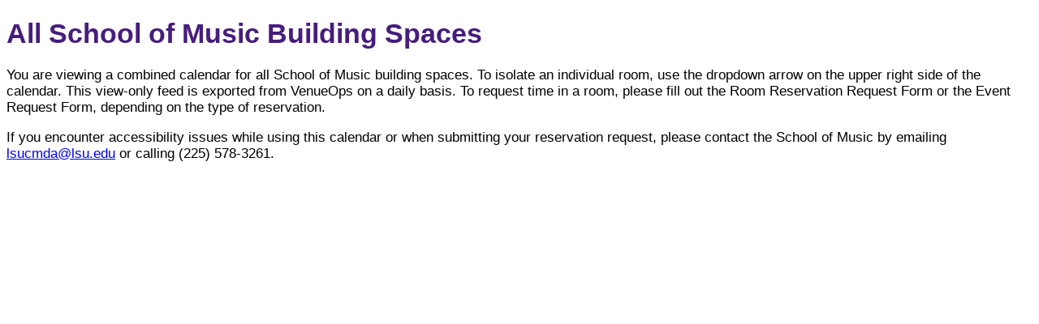

--- FILE ---
content_type: text/html; charset=UTF-8
request_url: http://upload.lsu.edu/cmda/music/resources/schedules/rooms/all-som.html
body_size: 4331
content:
<!DOCTYPE HTML>
<html lang="en">
   <head><meta http-equiv="Content-Type" content="text/html; charset=utf-8" />
      <meta charset="UTF-8">
      <meta http-equiv="x-ua-compatible" content="text/html; charset=utf-8" />
      <title>All School of Music Building Spaces | LSU School of Music</title>
      <link rel="canonical" href="https://www.lsu.edu/cmda/_galleries/gallery-tbh.html">
      <meta name="viewport" content="width=device-width, initial-scale=1, shrink-to-fit=no" />
      <link rel="stylesheet" type="text/css" media="screen" href="//cdn.omniupdate.com/ldp-galleries/v2/slick/slick.min.css">
      <link rel="stylesheet" type="text/css" media="screen" href="//cdn.omniupdate.com/ldp-galleries/v2/slick/slick-theme.min.css">
<!-- Bootstrap core CSS <!--
<!-- <link rel="stylesheet" href="https://stackpath.bootstrapcdn.com/bootstrap/4.3.1/css/bootstrap.min.css" integrity="sha384-ggOyR0iXCbMQv3Xipma34MD+dH/1fQ784/j6cY/iJTQUOhcWr7x9JvoRxT2MZw1T" crossorigin="anonymous">-->
<!-- Fontawesome CSS -->
<!-- <link rel="stylesheet" href="https://use.fontawesome.com/releases/v5.8.2/css/all.css" integrity="sha384-oS3vJWv+0UjzBfQzYUhtDYW+Pj2yciDJxpsK1OYPAYjqT085Qq/1cq5FLXAZQ7Ay" crossorigin="anonymous"> -->

<!-- <link href="/_resources_fierce/css/styles.css" rel="stylesheet"> -->
<!-- <link href="/_resources_fierce/css/animate.css" rel="stylesheet"> -->
<!-- <link rel="stylesheet" href="/_resources_fierce/css/slick.css" />  -->
<!-- <link rel="stylesheet" href="/_resources_fierce/css/slick-theme.css"/>  -->
<!-- <link rel="stylesheet" href="/_resources_fierce/css/oustyles.css" />  -->
<script type="text/javascript">
					var COMMENT_PAGE_URL ="";
					var COMMENT_PAGE_IDENTIFIER ="All School of Music Building Spaces | LSU School of Music";
				</script>
<style>



 

               

h1 {

text-align: left;

color: #461D7C;

font-family: proxima-nova, sans-serif;

font-style: normal;

font-weight: 900;

font-size: calc(16px + (24 - 16) * ((100vw - 400px) / (800 - 400)));

}

               

               

p {

text-align: left;

color: #000000;

font-family: proxima-nova, sans-serif;

font-style: normal;

font-weight: 300;

font-size: calc(8px + (12 - 8) * ((100vw - 400px) / (800 - 400)));

}

 

</style>
	
	</head>
   <body>
<header>

</header>
<div id="maincontent" role="main">
<h1>
All School of Music Building Spaces
	</h1>
	<p>You are viewing a combined calendar for all School of Music building spaces. To isolate an individual room, use the dropdown arrow on the upper right side of the calendar. This view-only feed is exported from VenueOps on a daily basis. To request time in a room, please fill out the Room Reservation Request Form or the Event Request Form, depending on the type of reservation.</p>
<p>If you encounter accessibility issues while using this calendar or when submitting your reservation request, please contact the School of Music by emailing <a href="mailto:lsucmda@lsu.edu">lsucmda@lsu.edu</a> or calling (225) 578-3261.
	</p>
<iframe title="calendar showing multiple classroom availability"src="https://calendar.google.com/calendar/embed?height=600&wkst=1&bgcolor=%23ffffff&ctz=America%2FChicago&showTitle=0&showPrint=0&mode=WEEK&src=dGUxc2ttaWVsdm51cWhnM2podXMwZ2xjNTdibzdxcGRAaW1wb3J0LmNhbGVuZGFyLmdvb2dsZS5jb20&src=c2NvamEwZ2FmM2E0amY2dDZsaWQ2M203OGkxZHZibWdAaW1wb3J0LmNhbGVuZGFyLmdvb2dsZS5jb20&src=bGI2MDZzMDVkZTA3MTYybTM1dXByb252dHI0OW1va2JAaW1wb3J0LmNhbGVuZGFyLmdvb2dsZS5jb20&src=azRvMjAybTFqMmxvZzZ2MTR1ZTRxbXBjcTY4aGZiOHVAaW1wb3J0LmNhbGVuZGFyLmdvb2dsZS5jb20&src=NHVuMmltNHBpZXU4MGNtc2k2OHVkY2tub2VjMmZxYm1AaW1wb3J0LmNhbGVuZGFyLmdvb2dsZS5jb20&src=Nmo0aGF2cDZnOTZyOThpbXZmMmc5cHBkNHZzZzA1ZTBAaW1wb3J0LmNhbGVuZGFyLmdvb2dsZS5jb20&src=NW1ybjd2ZW41ZjFnZDR0NXRobmFzY2UxY21tMTdwOGtAaW1wb3J0LmNhbGVuZGFyLmdvb2dsZS5jb20&src=YTNpaTJoYmZrMzN0Nmg4Zm83MWIwYXJmMXVoYnBlY2pAaW1wb3J0LmNhbGVuZGFyLmdvb2dsZS5jb20&color=%233F51B5&color=%239E69AF&color=%234285F4&color=%23009688&color=%23B39DDB&color=%23E4C441&color=%233F51B5&color=%23D50000" style="border-width:0" width="100%" height="600" frameborder="0" scrolling="no"></iframe>
</div>
<a id="de" style="color: #FFF; text-decoration: none;" href="https://a.cms.omniupdate.com/11/?skin=oucampus&amp;account=lsu&amp;site=www&amp;action=de&amp;path=/cmda/music/resources/schedules/rooms/all-som.html">©</a></body>
</html>

--- FILE ---
content_type: text/css
request_url: http://cdn.omniupdate.com/ldp-galleries/v2/slick/slick.min.css
body_size: 2036
content:
/*!
*	     _______. __       __    ______  __  ___         _______. __       __   _______   _______ .______      
*	    /       ||  |     |  |  /      ||  |/  /        /       ||  |     |  | |       \ |   ____||   _  \     
*	   |   (----`|  |     |  | |  ,----'|  '  /        |   (----`|  |     |  | |  .--.  ||  |__   |  |_)  |    
*	    \   \    |  |     |  | |  |     |    <          \   \    |  |     |  | |  |  |  ||   __|  |      /     
*	.----)   |   |  `----.|  | |  `----.|  .  \     .----)   |   |  `----.|  | |  '--'  ||  |____ |  |\  \----.
*	|_______/    |_______||__|  \______||__|\__\    |_______/    |_______||__| |_______/ |_______|| _| `._____|
*
*  http://kenwheeler.github.io/slick/
*
*/
.slick-slider{position:relative;display:block;box-sizing:border-box;-webkit-user-select:none;-moz-user-select:none;-ms-user-select:none;user-select:none;-webkit-touch-callout:none;-khtml-user-select:none;-ms-touch-action:pan-y;touch-action:pan-y;-webkit-tap-highlight-color:transparent}.slick-list{position:relative;display:block;overflow:hidden;margin:0;padding:0}.slick-list:focus{outline:0}.slick-list.dragging{cursor:pointer;cursor:hand}.slick-slider .slick-list,.slick-slider .slick-track{-webkit-transform:translate3d(0,0,0);-moz-transform:translate3d(0,0,0);-ms-transform:translate3d(0,0,0);-o-transform:translate3d(0,0,0);transform:translate3d(0,0,0)}.slick-track{position:relative;top:0;left:0;display:block;margin-left:auto;margin-right:auto}.slick-track:after,.slick-track:before{display:table;content:''}.slick-track:after{clear:both}.slick-loading .slick-track{visibility:hidden}.slick-slide{display:none;float:left;height:100%;min-height:1px}[dir=rtl] .slick-slide{float:right}.slick-slide img{display:block}.slick-slide.slick-loading img{display:none}.slick-slide.dragging img{pointer-events:none}.slick-initialized .slick-slide{display:block}.slick-loading .slick-slide{visibility:hidden}.slick-vertical .slick-slide{display:block;height:auto;border:1px solid transparent}.slick-arrow.slick-hidden{display:none}

--- FILE ---
content_type: text/css
request_url: http://cdn.omniupdate.com/ldp-galleries/v2/slick/slick-theme.min.css
body_size: 3738
content:
/*!
*	     _______. __       __    ______  __  ___         _______. __       __   _______   _______ .______      
*	    /       ||  |     |  |  /      ||  |/  /        /       ||  |     |  | |       \ |   ____||   _  \     
*	   |   (----`|  |     |  | |  ,----'|  '  /        |   (----`|  |     |  | |  .--.  ||  |__   |  |_)  |    
*	    \   \    |  |     |  | |  |     |    <          \   \    |  |     |  | |  |  |  ||   __|  |      /     
*	.----)   |   |  `----.|  | |  `----.|  .  \     .----)   |   |  `----.|  | |  '--'  ||  |____ |  |\  \----.
*	|_______/    |_______||__|  \______||__|\__\    |_______/    |_______||__| |_______/ |_______|| _| `._____|
*
*  http://kenwheeler.github.io/slick/
*
*/
@charset 'UTF-8';.ldp .slick-loading .slick-list{background:#fff url(./ajax-loader.gif) center center no-repeat}@font-face{font-family:'slick';font-weight:400;font-style:normal;src:url(./fonts/slick.eot);src:url('./fonts/slick.eot?#iefix') format('embedded-opentype'),url(./fonts/slick.woff) format('woff'),url(./fonts/slick.ttf) format('truetype'),url('./fonts/slick.svg#slick') format('svg')}.ldp .slick-prev,.ldp .slick-next{z-index:10;font-size:0;line-height:0;position:absolute;top:50%;display:block;width:40px;height:40px;padding:0;padding-top:3px;-webkit-transform:translate(0,-50%);-ms-transform:translate(0,-50%);transform:translate(0,-50%);cursor:pointer;color:transparent;border:none;outline:none;background:transparent}.ldp .slick-prev:hover,.ldp .slick-prev:focus,.ldp .slick-next:hover,.ldp .slick-next:focus{color:transparent;outline:none;background:transparent}.ldp .slick :focus{outline:#5B9DD9 auto 1px!important}.ldp .slick div.slick-slide:focus{opacity:.95}.ldp .slick div.slick-slide a:focus img{border:1px solid #5B9DD9}.ldp .slick-prev:hover:before,.ldp .slick-prev:focus:before,.ldp .slick-next:hover:before,.ldp .slick-next:focus:before{opacity:1}.ldp .slick-prev.slick-disabled:before,.ldp .slick-next.slick-disabled:before{opacity:.25}.ldp .slick-prev:before,.ldp .slick-next:before{font-family:'slick';font-size:40px;line-height:1;opacity:.6;color:white;-webkit-font-smoothing:antialiased;-moz-osx-font-smoothing:grayscale;text-shadow:0 0 10px rgba(0,0,0,.5)}.ldp .slick-prev{left:10px}[dir='rtl'] .slick-prev{right:10px;left:auto}.ldp .slick-prev:before{content:'←'}[dir='rtl'] .slick-prev:before{content:'→'}.ldp .slick-next{right:10px}[dir='rtl'] .slick-next{right:auto;left:10px}.ldp .slick-next:before{content:'→'}[dir='rtl'] .slick-next:before{content:'←'}.ldp .slick-dots{display:block;position:relative;width:100%;padding:0;margin:0;list-style:none;text-align:center}.ldp .slick-dots li{position:relative;display:inline-block;width:20px;height:20px;margin:0 5px;padding:0;cursor:pointer}.ldp .slick-dots li button{font-size:0;line-height:0;display:block;width:20px;height:20px;padding:5px;cursor:pointer;color:transparent;border:0;outline:none;background:transparent}.ldp .slick-dots li button:hover,.ldp .slick-dots li button:focus{outline:none}.ldp .slick-dots li button:hover:before,.ldp .slick-dots li button:focus:before{opacity:1}.ldp .slick-dots li button:before{font-family:'slick';font-size:11px;line-height:20px;position:absolute;top:0;left:0;width:20px;height:20px;content:'•';text-align:center;opacity:.25;color:black;-webkit-font-smoothing:antialiased;-moz-osx-font-smoothing:grayscale}.ldp .slick-dots li.slick-active button:before{opacity:.75;color:black}.ldp .slick-slide img{width:100%!important}.ldp.slick div.slick-slide{position:relative}.ldp.slick .slick-caption{background:#0f0f0f;color:#fff!important;text-align:center;text-shadow:0 -1px 0 rgba(0,0,0,.3);font-size:1em;line-height:1.5;position:absolute;bottom:0;margin:0;padding:.25em;display:block;width:100%}